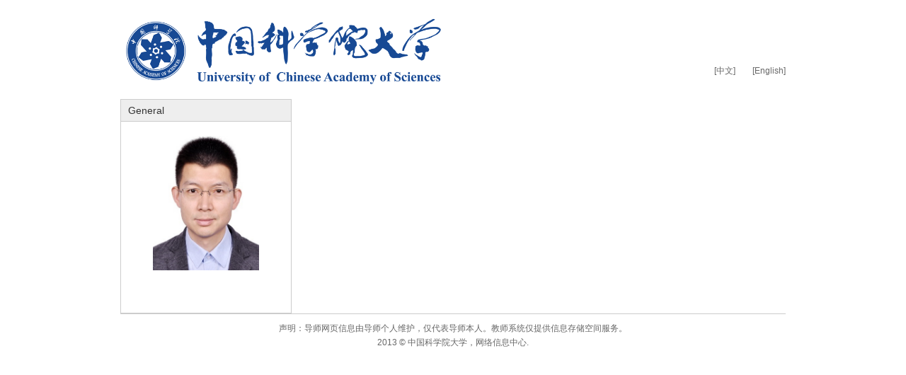

--- FILE ---
content_type: text/html;charset=UTF-8
request_url: https://people.ucas.ac.cn/~0073347?language=en
body_size: 1016
content:
<!DOCTYPE html>
<!--[if lt IE 7]><html class="no-js lt-ie7" lang="zh"><![endif]-->
<!--[if IE 7]> <html class="no-js ie7" lang="zh"> <![endif]-->
<!--[if IE 8]> <html class="no-js ie8" lang="zh"> <![endif]-->
<!--[if IE 9]> <html class="no-js ie9" lang="zh"> <![endif]-->
<!--[if IE 10]><html class="no-js ie ie10 lt-ie11" lang="zh"><![endif]-->
<!--[if !IE]><!-->
<html class="no-js" lang="zh">
<!--<![endif]-->
<head>
<title>莫建雷-中国科学院大学-UCAS</title>
<meta http-equiv="Content-Type" content="text/html; charset=UTF-8">
<meta name="viewport" content="width=device-width, initial-scale=1.0">

<!-- // base css -->
<link href="/resources/stylelib/base.css" rel="stylesheet"
	type="text/css" />

<!-- // plugins css -->

<!-- // theme css -->
<link href="/resources/stylelib/theme_default/myzone.css"
	rel="stylesheet" type="text/css" />
<!-- // head js -->
<script src="/resources/stylelib/plugins/modernizr.js"></script>
</head>
<body id="myzone2">
	<div id="header">
		<div class="container">
			<a id="logo" class="brand" href="page.html"> 
				<img src="/self/img/logo-ucas.png">
			</a>

			<div class="b-topbar">
				<a href="/~0073347">[中文]</a>
					 	 <a href="/~0073347?language=en">[English]</a>
					</div>
			<!--//b-topbar:end-->
		</div>
		<!--//container:end-->
	</div>
	<!--//header:end-->
	<div class="b-menu">
		<div class="container">
			<ul class="clearfix">
				</ul>
		</div>
	</div>
	<!--//b-menu:end-->

	<div id="main-content">
		<div class="container">
			<div class="b-pinfo">
				<div class="bp-title" id=" 1031459">
				General</div>

				<img class="bp-photo"
						src="/self/img/af4f93b8-6ee3-458b-8213-cb86bbc4571c.jpg" alt="">
				<div class="bp-enty"> 
					&nbsp;&nbsp;&nbsp;</div>
			</div>
			<!--//b-pinfo:end-->

			</div>
	</div>
	<div id="footer">
		<div class="container">声明：导师网页信息由导师个人维护，仅代表导师本人。教师系统仅提供信息存储空间服务。<br>2013 &copy; 中国科学院大学，网络信息中心.</div>
	</div>
</body>
</html>
